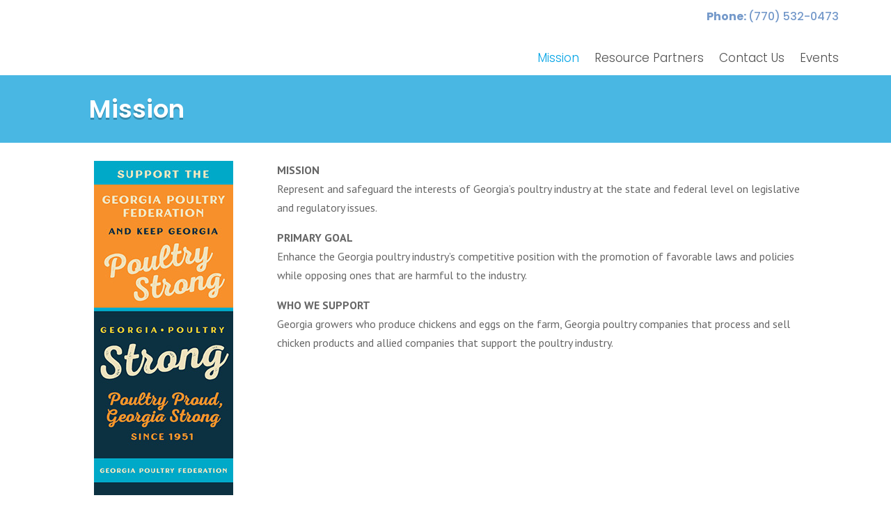

--- FILE ---
content_type: text/css
request_url: https://gapf.org/wp-content/et-cache/4222/et-core-unified-4222.min.css?ver=1767462356
body_size: 425
content:
.flex-center{align-items:center;justify-content:center;flex-direction:column}.vertical-align-text{display:table;height:300px;overflow:hidden}.vertical-align-text-2{display:table;height:213px;overflow:hidden}.header-row .column-left{}.header-row .column-right{}h2{color:#49b7e3;font-weight:600}.wpforms-submit-container .submit_btn{background-color:#49B7E3!important;border:1px solid #49B7E3!important;color:#fff!important;font-size:1em;font-family:inherit;padding:10px 15px;transition:all 0.5s ease}.wpforms-submit-container .submit_btn:hover{background-color:#009edd!important;border:1px solid #009edd!important;font-weight:600}@media (max-width:980px){.et_pb_fullwidth_menu--style-left_aligned.et_pb_text_align_right .et_pb_menu__wrap,.et_pb_menu--style-left_aligned.et_pb_text_align_right .et_pb_menu__wrap{-webkit-box-pack:center!important;-ms-flex-pack:center!important;justify-content:center!important}}@media (max-width:479px){.et_pb_column .dwd_map_extended,.et_pb_fullwidth_section .dwd_map_extended{height:500px!important}}.et_pb_menu__menu>nav>ul>li.sponsors{padding:0;margin:0}.et_pb_menu__menu>nav>ul>li.sponsors a{padding:8px;margin:0;background-color:#001E45;color:#F0E5BF!important;border-radius:5px;font-weight:500}.et_pb_menu__menu>nav>ul>li.sponsors.current-menu-item a{color:#F0E5BF!important}.et-menu li.sponsors,.et-menu li.sponsors a{padding:0;margin:0}.ds-vertical-align{display:flex;flex-direction:column;justify-content:center}.et_pb_menu_0_tb_header.et_pb_menu ul li.tickets a{color:#e6185f!important;font-weight:500}.form_amount,.form_amount label{font-size:1.7rem!important;line-height:1!important;padding-right:10px!important;display:inline-flex}.checkout_button .wpforms-icon-choices-label{display:none}.et_pb_menu_0_tb_header.et_pb_menu ul li.store_link a{color:#b44542!important;font-weight:600}.et_password_protected_form{padding-top:10%}.et_password_protected_form input{max-width:300px}.et_password_protected_form .et_submit_button{font-family:inherit;display:block;float:left;padding:8px 24px;margin:8px auto 0;cursor:pointer;margin-bottom:10%;color:#FFFFFF!important;border-color:#00A3DE;background-color:#00A3DE}.et_password_protected_form .et_submit_button:hover{font-family:inherit;display:block;float:left;margin:8px auto 0;padding:8px 24px;cursor:pointer;margin-bottom:10%;color:#FFFFFF!important;border-color:#00A3DE;background-color:#00A3DE}